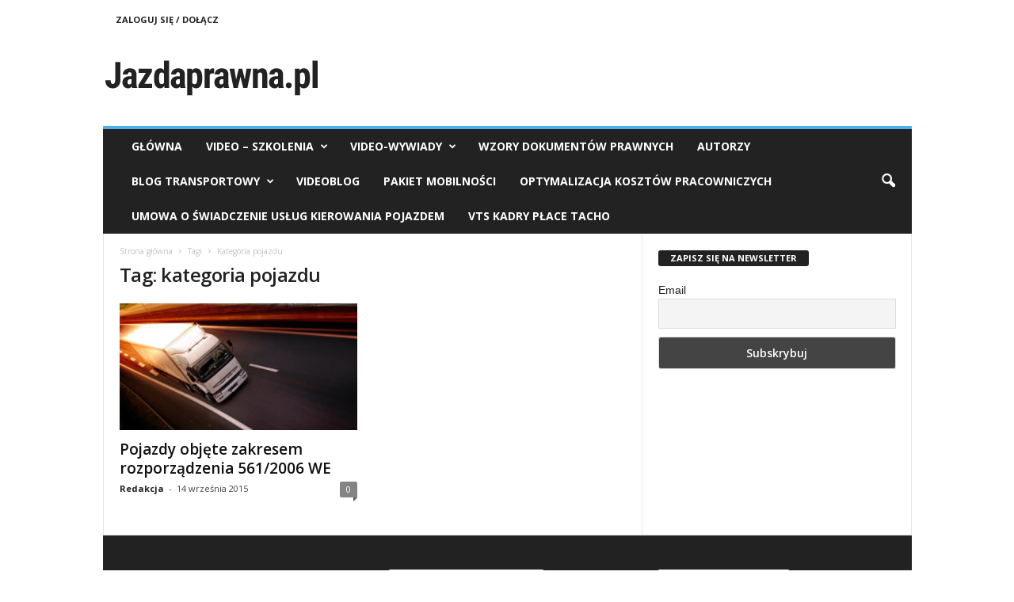

--- FILE ---
content_type: text/html; charset=UTF-8
request_url: https://jazdaprawna.pl/tag/kategoria-pojazdu/
body_size: 15365
content:
<!doctype html >
<!--[if IE 8]>    <html class="ie8" lang="pl-PL" prefix="og: http://ogp.me/ns#"> <![endif]-->
<!--[if IE 9]>    <html class="ie9" lang="pl-PL" prefix="og: http://ogp.me/ns#"> <![endif]-->
<!--[if gt IE 8]><!--> <html lang="pl-PL" prefix="og: http://ogp.me/ns#"> <!--<![endif]-->
<head>
    
    <meta charset="UTF-8" />
    <meta name="viewport" content="width=device-width, initial-scale=1.0">
    <link rel="pingback" href="https://jazdaprawna.pl/xmlrpc.php" />
    <meta name='robots' content='max-image-preview:large' />

<!-- This site is optimized with the Yoast SEO Premium plugin v9.1 - https://yoast.com/wordpress/plugins/seo/ -->
<title>kategoria pojazdu Archives - Jazdaprawna.pl</title>
<link rel="canonical" href="https://jazdaprawna.pl/tag/kategoria-pojazdu/" />
<meta property="og:locale" content="pl_PL" />
<meta property="og:type" content="object" />
<meta property="og:title" content="kategoria pojazdu Archives - Jazdaprawna.pl" />
<meta property="og:url" content="https://jazdaprawna.pl/tag/kategoria-pojazdu/" />
<meta property="og:site_name" content="Jazdaprawna.pl" />
<meta name="twitter:card" content="summary_large_image" />
<meta name="twitter:title" content="kategoria pojazdu Archives - Jazdaprawna.pl" />
<script type='application/ld+json'>{"@context":"https:\/\/schema.org","@type":"Organization","url":"https:\/\/jazdaprawna.pl\/","sameAs":["https:\/\/www.facebook.com\/jazdaprawna\/"],"@id":"https:\/\/jazdaprawna.pl\/#organization","name":"Jazdaprawna.pl","logo":"https:\/\/jazdaprawna.pl\/wp-content\/uploads\/2017\/03\/logo-jazdaprawna.png"}</script>
<script type='application/ld+json'>{"@context":"https:\/\/schema.org","@type":"BreadcrumbList","itemListElement":[{"@type":"ListItem","position":1,"item":{"@id":"https:\/\/jazdaprawna.pl\/","name":"Home"}},{"@type":"ListItem","position":2,"item":{"@id":"https:\/\/jazdaprawna.pl\/tag\/kategoria-pojazdu\/","name":"kategoria pojazdu"}}]}</script>
<!-- / Yoast SEO Premium plugin. -->

<link rel='dns-prefetch' href='//use.fontawesome.com' />
<link rel='dns-prefetch' href='//fonts.googleapis.com' />
<link rel="alternate" type="application/rss+xml" title="Jazdaprawna.pl &raquo; Kanał z wpisami" href="https://jazdaprawna.pl/feed/" />
<link rel="alternate" type="application/rss+xml" title="Jazdaprawna.pl &raquo; Kanał z komentarzami" href="https://jazdaprawna.pl/comments/feed/" />
<link rel="alternate" type="application/rss+xml" title="Jazdaprawna.pl &raquo; Kanał z wpisami otagowanymi jako kategoria pojazdu" href="https://jazdaprawna.pl/tag/kategoria-pojazdu/feed/" />
<script type="text/javascript">
window._wpemojiSettings = {"baseUrl":"https:\/\/s.w.org\/images\/core\/emoji\/14.0.0\/72x72\/","ext":".png","svgUrl":"https:\/\/s.w.org\/images\/core\/emoji\/14.0.0\/svg\/","svgExt":".svg","source":{"concatemoji":"https:\/\/jazdaprawna.pl\/wp-includes\/js\/wp-emoji-release.min.js?ver=6.3.7"}};
/*! This file is auto-generated */
!function(i,n){var o,s,e;function c(e){try{var t={supportTests:e,timestamp:(new Date).valueOf()};sessionStorage.setItem(o,JSON.stringify(t))}catch(e){}}function p(e,t,n){e.clearRect(0,0,e.canvas.width,e.canvas.height),e.fillText(t,0,0);var t=new Uint32Array(e.getImageData(0,0,e.canvas.width,e.canvas.height).data),r=(e.clearRect(0,0,e.canvas.width,e.canvas.height),e.fillText(n,0,0),new Uint32Array(e.getImageData(0,0,e.canvas.width,e.canvas.height).data));return t.every(function(e,t){return e===r[t]})}function u(e,t,n){switch(t){case"flag":return n(e,"\ud83c\udff3\ufe0f\u200d\u26a7\ufe0f","\ud83c\udff3\ufe0f\u200b\u26a7\ufe0f")?!1:!n(e,"\ud83c\uddfa\ud83c\uddf3","\ud83c\uddfa\u200b\ud83c\uddf3")&&!n(e,"\ud83c\udff4\udb40\udc67\udb40\udc62\udb40\udc65\udb40\udc6e\udb40\udc67\udb40\udc7f","\ud83c\udff4\u200b\udb40\udc67\u200b\udb40\udc62\u200b\udb40\udc65\u200b\udb40\udc6e\u200b\udb40\udc67\u200b\udb40\udc7f");case"emoji":return!n(e,"\ud83e\udef1\ud83c\udffb\u200d\ud83e\udef2\ud83c\udfff","\ud83e\udef1\ud83c\udffb\u200b\ud83e\udef2\ud83c\udfff")}return!1}function f(e,t,n){var r="undefined"!=typeof WorkerGlobalScope&&self instanceof WorkerGlobalScope?new OffscreenCanvas(300,150):i.createElement("canvas"),a=r.getContext("2d",{willReadFrequently:!0}),o=(a.textBaseline="top",a.font="600 32px Arial",{});return e.forEach(function(e){o[e]=t(a,e,n)}),o}function t(e){var t=i.createElement("script");t.src=e,t.defer=!0,i.head.appendChild(t)}"undefined"!=typeof Promise&&(o="wpEmojiSettingsSupports",s=["flag","emoji"],n.supports={everything:!0,everythingExceptFlag:!0},e=new Promise(function(e){i.addEventListener("DOMContentLoaded",e,{once:!0})}),new Promise(function(t){var n=function(){try{var e=JSON.parse(sessionStorage.getItem(o));if("object"==typeof e&&"number"==typeof e.timestamp&&(new Date).valueOf()<e.timestamp+604800&&"object"==typeof e.supportTests)return e.supportTests}catch(e){}return null}();if(!n){if("undefined"!=typeof Worker&&"undefined"!=typeof OffscreenCanvas&&"undefined"!=typeof URL&&URL.createObjectURL&&"undefined"!=typeof Blob)try{var e="postMessage("+f.toString()+"("+[JSON.stringify(s),u.toString(),p.toString()].join(",")+"));",r=new Blob([e],{type:"text/javascript"}),a=new Worker(URL.createObjectURL(r),{name:"wpTestEmojiSupports"});return void(a.onmessage=function(e){c(n=e.data),a.terminate(),t(n)})}catch(e){}c(n=f(s,u,p))}t(n)}).then(function(e){for(var t in e)n.supports[t]=e[t],n.supports.everything=n.supports.everything&&n.supports[t],"flag"!==t&&(n.supports.everythingExceptFlag=n.supports.everythingExceptFlag&&n.supports[t]);n.supports.everythingExceptFlag=n.supports.everythingExceptFlag&&!n.supports.flag,n.DOMReady=!1,n.readyCallback=function(){n.DOMReady=!0}}).then(function(){return e}).then(function(){var e;n.supports.everything||(n.readyCallback(),(e=n.source||{}).concatemoji?t(e.concatemoji):e.wpemoji&&e.twemoji&&(t(e.twemoji),t(e.wpemoji)))}))}((window,document),window._wpemojiSettings);
</script>
<style type="text/css">
img.wp-smiley,
img.emoji {
	display: inline !important;
	border: none !important;
	box-shadow: none !important;
	height: 1em !important;
	width: 1em !important;
	margin: 0 0.07em !important;
	vertical-align: -0.1em !important;
	background: none !important;
	padding: 0 !important;
}
</style>
	<link rel='stylesheet' id='wp-block-library-css' href='https://jazdaprawna.pl/wp-includes/css/dist/block-library/style.min.css?ver=6.3.7' type='text/css' media='all' />
<style id='classic-theme-styles-inline-css' type='text/css'>
/*! This file is auto-generated */
.wp-block-button__link{color:#fff;background-color:#32373c;border-radius:9999px;box-shadow:none;text-decoration:none;padding:calc(.667em + 2px) calc(1.333em + 2px);font-size:1.125em}.wp-block-file__button{background:#32373c;color:#fff;text-decoration:none}
</style>
<style id='global-styles-inline-css' type='text/css'>
body{--wp--preset--color--black: #000000;--wp--preset--color--cyan-bluish-gray: #abb8c3;--wp--preset--color--white: #ffffff;--wp--preset--color--pale-pink: #f78da7;--wp--preset--color--vivid-red: #cf2e2e;--wp--preset--color--luminous-vivid-orange: #ff6900;--wp--preset--color--luminous-vivid-amber: #fcb900;--wp--preset--color--light-green-cyan: #7bdcb5;--wp--preset--color--vivid-green-cyan: #00d084;--wp--preset--color--pale-cyan-blue: #8ed1fc;--wp--preset--color--vivid-cyan-blue: #0693e3;--wp--preset--color--vivid-purple: #9b51e0;--wp--preset--gradient--vivid-cyan-blue-to-vivid-purple: linear-gradient(135deg,rgba(6,147,227,1) 0%,rgb(155,81,224) 100%);--wp--preset--gradient--light-green-cyan-to-vivid-green-cyan: linear-gradient(135deg,rgb(122,220,180) 0%,rgb(0,208,130) 100%);--wp--preset--gradient--luminous-vivid-amber-to-luminous-vivid-orange: linear-gradient(135deg,rgba(252,185,0,1) 0%,rgba(255,105,0,1) 100%);--wp--preset--gradient--luminous-vivid-orange-to-vivid-red: linear-gradient(135deg,rgba(255,105,0,1) 0%,rgb(207,46,46) 100%);--wp--preset--gradient--very-light-gray-to-cyan-bluish-gray: linear-gradient(135deg,rgb(238,238,238) 0%,rgb(169,184,195) 100%);--wp--preset--gradient--cool-to-warm-spectrum: linear-gradient(135deg,rgb(74,234,220) 0%,rgb(151,120,209) 20%,rgb(207,42,186) 40%,rgb(238,44,130) 60%,rgb(251,105,98) 80%,rgb(254,248,76) 100%);--wp--preset--gradient--blush-light-purple: linear-gradient(135deg,rgb(255,206,236) 0%,rgb(152,150,240) 100%);--wp--preset--gradient--blush-bordeaux: linear-gradient(135deg,rgb(254,205,165) 0%,rgb(254,45,45) 50%,rgb(107,0,62) 100%);--wp--preset--gradient--luminous-dusk: linear-gradient(135deg,rgb(255,203,112) 0%,rgb(199,81,192) 50%,rgb(65,88,208) 100%);--wp--preset--gradient--pale-ocean: linear-gradient(135deg,rgb(255,245,203) 0%,rgb(182,227,212) 50%,rgb(51,167,181) 100%);--wp--preset--gradient--electric-grass: linear-gradient(135deg,rgb(202,248,128) 0%,rgb(113,206,126) 100%);--wp--preset--gradient--midnight: linear-gradient(135deg,rgb(2,3,129) 0%,rgb(40,116,252) 100%);--wp--preset--font-size--small: 10px;--wp--preset--font-size--medium: 20px;--wp--preset--font-size--large: 30px;--wp--preset--font-size--x-large: 42px;--wp--preset--font-size--regular: 14px;--wp--preset--font-size--larger: 48px;--wp--preset--spacing--20: 0.44rem;--wp--preset--spacing--30: 0.67rem;--wp--preset--spacing--40: 1rem;--wp--preset--spacing--50: 1.5rem;--wp--preset--spacing--60: 2.25rem;--wp--preset--spacing--70: 3.38rem;--wp--preset--spacing--80: 5.06rem;--wp--preset--shadow--natural: 6px 6px 9px rgba(0, 0, 0, 0.2);--wp--preset--shadow--deep: 12px 12px 50px rgba(0, 0, 0, 0.4);--wp--preset--shadow--sharp: 6px 6px 0px rgba(0, 0, 0, 0.2);--wp--preset--shadow--outlined: 6px 6px 0px -3px rgba(255, 255, 255, 1), 6px 6px rgba(0, 0, 0, 1);--wp--preset--shadow--crisp: 6px 6px 0px rgba(0, 0, 0, 1);}:where(.is-layout-flex){gap: 0.5em;}:where(.is-layout-grid){gap: 0.5em;}body .is-layout-flow > .alignleft{float: left;margin-inline-start: 0;margin-inline-end: 2em;}body .is-layout-flow > .alignright{float: right;margin-inline-start: 2em;margin-inline-end: 0;}body .is-layout-flow > .aligncenter{margin-left: auto !important;margin-right: auto !important;}body .is-layout-constrained > .alignleft{float: left;margin-inline-start: 0;margin-inline-end: 2em;}body .is-layout-constrained > .alignright{float: right;margin-inline-start: 2em;margin-inline-end: 0;}body .is-layout-constrained > .aligncenter{margin-left: auto !important;margin-right: auto !important;}body .is-layout-constrained > :where(:not(.alignleft):not(.alignright):not(.alignfull)){max-width: var(--wp--style--global--content-size);margin-left: auto !important;margin-right: auto !important;}body .is-layout-constrained > .alignwide{max-width: var(--wp--style--global--wide-size);}body .is-layout-flex{display: flex;}body .is-layout-flex{flex-wrap: wrap;align-items: center;}body .is-layout-flex > *{margin: 0;}body .is-layout-grid{display: grid;}body .is-layout-grid > *{margin: 0;}:where(.wp-block-columns.is-layout-flex){gap: 2em;}:where(.wp-block-columns.is-layout-grid){gap: 2em;}:where(.wp-block-post-template.is-layout-flex){gap: 1.25em;}:where(.wp-block-post-template.is-layout-grid){gap: 1.25em;}.has-black-color{color: var(--wp--preset--color--black) !important;}.has-cyan-bluish-gray-color{color: var(--wp--preset--color--cyan-bluish-gray) !important;}.has-white-color{color: var(--wp--preset--color--white) !important;}.has-pale-pink-color{color: var(--wp--preset--color--pale-pink) !important;}.has-vivid-red-color{color: var(--wp--preset--color--vivid-red) !important;}.has-luminous-vivid-orange-color{color: var(--wp--preset--color--luminous-vivid-orange) !important;}.has-luminous-vivid-amber-color{color: var(--wp--preset--color--luminous-vivid-amber) !important;}.has-light-green-cyan-color{color: var(--wp--preset--color--light-green-cyan) !important;}.has-vivid-green-cyan-color{color: var(--wp--preset--color--vivid-green-cyan) !important;}.has-pale-cyan-blue-color{color: var(--wp--preset--color--pale-cyan-blue) !important;}.has-vivid-cyan-blue-color{color: var(--wp--preset--color--vivid-cyan-blue) !important;}.has-vivid-purple-color{color: var(--wp--preset--color--vivid-purple) !important;}.has-black-background-color{background-color: var(--wp--preset--color--black) !important;}.has-cyan-bluish-gray-background-color{background-color: var(--wp--preset--color--cyan-bluish-gray) !important;}.has-white-background-color{background-color: var(--wp--preset--color--white) !important;}.has-pale-pink-background-color{background-color: var(--wp--preset--color--pale-pink) !important;}.has-vivid-red-background-color{background-color: var(--wp--preset--color--vivid-red) !important;}.has-luminous-vivid-orange-background-color{background-color: var(--wp--preset--color--luminous-vivid-orange) !important;}.has-luminous-vivid-amber-background-color{background-color: var(--wp--preset--color--luminous-vivid-amber) !important;}.has-light-green-cyan-background-color{background-color: var(--wp--preset--color--light-green-cyan) !important;}.has-vivid-green-cyan-background-color{background-color: var(--wp--preset--color--vivid-green-cyan) !important;}.has-pale-cyan-blue-background-color{background-color: var(--wp--preset--color--pale-cyan-blue) !important;}.has-vivid-cyan-blue-background-color{background-color: var(--wp--preset--color--vivid-cyan-blue) !important;}.has-vivid-purple-background-color{background-color: var(--wp--preset--color--vivid-purple) !important;}.has-black-border-color{border-color: var(--wp--preset--color--black) !important;}.has-cyan-bluish-gray-border-color{border-color: var(--wp--preset--color--cyan-bluish-gray) !important;}.has-white-border-color{border-color: var(--wp--preset--color--white) !important;}.has-pale-pink-border-color{border-color: var(--wp--preset--color--pale-pink) !important;}.has-vivid-red-border-color{border-color: var(--wp--preset--color--vivid-red) !important;}.has-luminous-vivid-orange-border-color{border-color: var(--wp--preset--color--luminous-vivid-orange) !important;}.has-luminous-vivid-amber-border-color{border-color: var(--wp--preset--color--luminous-vivid-amber) !important;}.has-light-green-cyan-border-color{border-color: var(--wp--preset--color--light-green-cyan) !important;}.has-vivid-green-cyan-border-color{border-color: var(--wp--preset--color--vivid-green-cyan) !important;}.has-pale-cyan-blue-border-color{border-color: var(--wp--preset--color--pale-cyan-blue) !important;}.has-vivid-cyan-blue-border-color{border-color: var(--wp--preset--color--vivid-cyan-blue) !important;}.has-vivid-purple-border-color{border-color: var(--wp--preset--color--vivid-purple) !important;}.has-vivid-cyan-blue-to-vivid-purple-gradient-background{background: var(--wp--preset--gradient--vivid-cyan-blue-to-vivid-purple) !important;}.has-light-green-cyan-to-vivid-green-cyan-gradient-background{background: var(--wp--preset--gradient--light-green-cyan-to-vivid-green-cyan) !important;}.has-luminous-vivid-amber-to-luminous-vivid-orange-gradient-background{background: var(--wp--preset--gradient--luminous-vivid-amber-to-luminous-vivid-orange) !important;}.has-luminous-vivid-orange-to-vivid-red-gradient-background{background: var(--wp--preset--gradient--luminous-vivid-orange-to-vivid-red) !important;}.has-very-light-gray-to-cyan-bluish-gray-gradient-background{background: var(--wp--preset--gradient--very-light-gray-to-cyan-bluish-gray) !important;}.has-cool-to-warm-spectrum-gradient-background{background: var(--wp--preset--gradient--cool-to-warm-spectrum) !important;}.has-blush-light-purple-gradient-background{background: var(--wp--preset--gradient--blush-light-purple) !important;}.has-blush-bordeaux-gradient-background{background: var(--wp--preset--gradient--blush-bordeaux) !important;}.has-luminous-dusk-gradient-background{background: var(--wp--preset--gradient--luminous-dusk) !important;}.has-pale-ocean-gradient-background{background: var(--wp--preset--gradient--pale-ocean) !important;}.has-electric-grass-gradient-background{background: var(--wp--preset--gradient--electric-grass) !important;}.has-midnight-gradient-background{background: var(--wp--preset--gradient--midnight) !important;}.has-small-font-size{font-size: var(--wp--preset--font-size--small) !important;}.has-medium-font-size{font-size: var(--wp--preset--font-size--medium) !important;}.has-large-font-size{font-size: var(--wp--preset--font-size--large) !important;}.has-x-large-font-size{font-size: var(--wp--preset--font-size--x-large) !important;}
.wp-block-navigation a:where(:not(.wp-element-button)){color: inherit;}
:where(.wp-block-post-template.is-layout-flex){gap: 1.25em;}:where(.wp-block-post-template.is-layout-grid){gap: 1.25em;}
:where(.wp-block-columns.is-layout-flex){gap: 2em;}:where(.wp-block-columns.is-layout-grid){gap: 2em;}
.wp-block-pullquote{font-size: 1.5em;line-height: 1.6;}
</style>
<link rel='stylesheet' id='mr-frontend-style-css' href='https://jazdaprawna.pl/wp-content/plugins/multi-rating/assets/css/frontend.css?ver=6.3.7' type='text/css' media='all' />
<style id='mr-frontend-style-inline-css' type='text/css'>
		.mr-star-hover {
			color: #ffba00 !important;
		}
		.mr-star-full, .mr-star-half, .mr-star-empty {
			color: #ffd700;
		}
		.mr-error {
			color: #EC6464;
		}
		
</style>
<link rel='stylesheet' id='font-awesome-css' href='https://use.fontawesome.com/releases/v5.13.0/css/all.css?ver=6.3.7' type='text/css' media='all' />
<link rel='stylesheet' id='google-fonts-style-css' href='https://fonts.googleapis.com/css?family=Open+Sans%3A400%2C600%2C700%7CRoboto+Condensed%3A400%2C500%2C700&#038;display=swap&#038;ver=5.4.1' type='text/css' media='all' />
<link rel='stylesheet' id='newsletter-css' href='https://jazdaprawna.pl/wp-content/plugins/newsletter/style.css?ver=9.1.0' type='text/css' media='all' />
<link rel='stylesheet' id='td-theme-css' href='https://jazdaprawna.pl/wp-content/themes/Newsmag/style.css?ver=5.4.1' type='text/css' media='all' />
<style id='td-theme-inline-css' type='text/css'>
    
        @media (max-width: 767px) {
            .td-header-desktop-wrap {
                display: none;
            }
        }
        @media (min-width: 767px) {
            .td-header-mobile-wrap {
                display: none;
            }
        }
    
	
</style>
<link rel='stylesheet' id='td-legacy-framework-front-style-css' href='https://jazdaprawna.pl/wp-content/plugins/td-composer/legacy/Newsmag/assets/css/td_legacy_main.css?ver=971d5171b3e19fdd336fb9bcd8706cdex' type='text/css' media='all' />
<script type='text/javascript' src='https://jazdaprawna.pl/wp-includes/js/jquery/jquery.min.js?ver=3.7.0' id='jquery-core-js'></script>
<script type='text/javascript' src='https://jazdaprawna.pl/wp-includes/js/jquery/jquery-migrate.min.js?ver=3.4.1' id='jquery-migrate-js'></script>
<link rel="https://api.w.org/" href="https://jazdaprawna.pl/wp-json/" /><link rel="alternate" type="application/json" href="https://jazdaprawna.pl/wp-json/wp/v2/tags/7123" /><link rel="EditURI" type="application/rsd+xml" title="RSD" href="https://jazdaprawna.pl/xmlrpc.php?rsd" />
<meta name="generator" content="WordPress 6.3.7" />
<!-- Analytics by WP Statistics v14.10.2 - https://wp-statistics.com/ -->
<!--[if lt IE 9]><script src="https://cdnjs.cloudflare.com/ajax/libs/html5shiv/3.7.3/html5shiv.js"></script><![endif]-->
    
<!-- JS generated by theme -->

<script>
    
    

	    var tdBlocksArray = []; //here we store all the items for the current page

	    //td_block class - each ajax block uses a object of this class for requests
	    function tdBlock() {
		    this.id = '';
		    this.block_type = 1; //block type id (1-234 etc)
		    this.atts = '';
		    this.td_column_number = '';
		    this.td_current_page = 1; //
		    this.post_count = 0; //from wp
		    this.found_posts = 0; //from wp
		    this.max_num_pages = 0; //from wp
		    this.td_filter_value = ''; //current live filter value
		    this.is_ajax_running = false;
		    this.td_user_action = ''; // load more or infinite loader (used by the animation)
		    this.header_color = '';
		    this.ajax_pagination_infinite_stop = ''; //show load more at page x
	    }


        // td_js_generator - mini detector
        (function(){
            var htmlTag = document.getElementsByTagName("html")[0];

	        if ( navigator.userAgent.indexOf("MSIE 10.0") > -1 ) {
                htmlTag.className += ' ie10';
            }

            if ( !!navigator.userAgent.match(/Trident.*rv\:11\./) ) {
                htmlTag.className += ' ie11';
            }

	        if ( navigator.userAgent.indexOf("Edge") > -1 ) {
                htmlTag.className += ' ieEdge';
            }

            if ( /(iPad|iPhone|iPod)/g.test(navigator.userAgent) ) {
                htmlTag.className += ' td-md-is-ios';
            }

            var user_agent = navigator.userAgent.toLowerCase();
            if ( user_agent.indexOf("android") > -1 ) {
                htmlTag.className += ' td-md-is-android';
            }

            if ( -1 !== navigator.userAgent.indexOf('Mac OS X')  ) {
                htmlTag.className += ' td-md-is-os-x';
            }

            if ( /chrom(e|ium)/.test(navigator.userAgent.toLowerCase()) ) {
               htmlTag.className += ' td-md-is-chrome';
            }

            if ( -1 !== navigator.userAgent.indexOf('Firefox') ) {
                htmlTag.className += ' td-md-is-firefox';
            }

            if ( -1 !== navigator.userAgent.indexOf('Safari') && -1 === navigator.userAgent.indexOf('Chrome') ) {
                htmlTag.className += ' td-md-is-safari';
            }

            if( -1 !== navigator.userAgent.indexOf('IEMobile') ){
                htmlTag.className += ' td-md-is-iemobile';
            }

        })();




        var tdLocalCache = {};

        ( function () {
            "use strict";

            tdLocalCache = {
                data: {},
                remove: function (resource_id) {
                    delete tdLocalCache.data[resource_id];
                },
                exist: function (resource_id) {
                    return tdLocalCache.data.hasOwnProperty(resource_id) && tdLocalCache.data[resource_id] !== null;
                },
                get: function (resource_id) {
                    return tdLocalCache.data[resource_id];
                },
                set: function (resource_id, cachedData) {
                    tdLocalCache.remove(resource_id);
                    tdLocalCache.data[resource_id] = cachedData;
                }
            };
        })();

    
    
var td_viewport_interval_list=[{"limitBottom":767,"sidebarWidth":251},{"limitBottom":1023,"sidebarWidth":339}];
var td_animation_stack_effect="type0";
var tds_animation_stack=true;
var td_animation_stack_specific_selectors=".entry-thumb, img, .td-lazy-img";
var td_animation_stack_general_selectors=".td-animation-stack img, .td-animation-stack .entry-thumb, .post img, .td-animation-stack .td-lazy-img";
var tdc_is_installed="yes";
var td_ajax_url="https:\/\/jazdaprawna.pl\/wp-admin\/admin-ajax.php?td_theme_name=Newsmag&v=5.4.1";
var td_get_template_directory_uri="https:\/\/jazdaprawna.pl\/wp-content\/plugins\/td-composer\/legacy\/common";
var tds_snap_menu="";
var tds_logo_on_sticky="";
var tds_header_style="";
var td_please_wait="Prosz\u0119 czeka\u0107 ...";
var td_email_user_pass_incorrect="U\u017cytkownik lub has\u0142o niepoprawne!";
var td_email_user_incorrect="E-mail lub nazwa u\u017cytkownika jest niepoprawna!";
var td_email_incorrect="E-mail niepoprawny!";
var td_user_incorrect="Username incorrect!";
var td_email_user_empty="Email or username empty!";
var td_pass_empty="Pass empty!";
var td_pass_pattern_incorrect="Invalid Pass Pattern!";
var td_retype_pass_incorrect="Retyped Pass incorrect!";
var tds_more_articles_on_post_enable="";
var tds_more_articles_on_post_time_to_wait="";
var tds_more_articles_on_post_pages_distance_from_top=0;
var tds_theme_color_site_wide="#4db2ec";
var tds_smart_sidebar="";
var tdThemeName="Newsmag";
var tdThemeNameWl="Newsmag";
var td_magnific_popup_translation_tPrev="Poprzedni (Strza\u0142ka w lewo)";
var td_magnific_popup_translation_tNext="Nast\u0119pny (Strza\u0142ka w prawo)";
var td_magnific_popup_translation_tCounter="%curr% z %total%";
var td_magnific_popup_translation_ajax_tError="Zawarto\u015b\u0107 z %url% nie mo\u017ce by\u0107 za\u0142adowana.";
var td_magnific_popup_translation_image_tError="Obraz #%curr% nie mo\u017ce by\u0107 za\u0142adowany.";
var tdBlockNonce="731adb6d96";
var tdDateNamesI18n={"month_names":["stycze\u0144","luty","marzec","kwiecie\u0144","maj","czerwiec","lipiec","sierpie\u0144","wrzesie\u0144","pa\u017adziernik","listopad","grudzie\u0144"],"month_names_short":["sty","lut","mar","kwi","maj","cze","lip","sie","wrz","pa\u017a","lis","gru"],"day_names":["niedziela","poniedzia\u0142ek","wtorek","\u015broda","czwartek","pi\u0105tek","sobota"],"day_names_short":["niedz.","pon.","wt.","\u015br.","czw.","pt.","sob."]};
var td_ad_background_click_link="";
var td_ad_background_click_target="";
</script>


<!-- Header style compiled by theme -->

<style>
    
.td-module-exclusive .td-module-title a:before {
        content: 'EKSKLUZYWNY';
    }
</style>




<script type="application/ld+json">
    {
        "@context": "http://schema.org",
        "@type": "BreadcrumbList",
        "itemListElement": [
            {
                "@type": "ListItem",
                "position": 1,
                "item": {
                    "@type": "WebSite",
                    "@id": "https://jazdaprawna.pl/",
                    "name": "Strona główna"
                }
            },
            {
                "@type": "ListItem",
                "position": 2,
                    "item": {
                    "@type": "WebPage",
                    "@id": "https://jazdaprawna.pl/tag/kategoria-pojazdu/",
                    "name": "Kategoria pojazdu"
                }
            }    
        ]
    }
</script>
<link rel="icon" href="https://jazdaprawna.pl/wp-content/uploads/2024/08/cropped-Blue-and-Black-Modern-Express-Delivery-Truck-Logo-Design-32x32.png" sizes="32x32" />
<link rel="icon" href="https://jazdaprawna.pl/wp-content/uploads/2024/08/cropped-Blue-and-Black-Modern-Express-Delivery-Truck-Logo-Design-192x192.png" sizes="192x192" />
<link rel="apple-touch-icon" href="https://jazdaprawna.pl/wp-content/uploads/2024/08/cropped-Blue-and-Black-Modern-Express-Delivery-Truck-Logo-Design-180x180.png" />
<meta name="msapplication-TileImage" content="https://jazdaprawna.pl/wp-content/uploads/2024/08/cropped-Blue-and-Black-Modern-Express-Delivery-Truck-Logo-Design-270x270.png" />
	<style id="tdw-css-placeholder"></style></head>

<body class="archive tag tag-kategoria-pojazdu tag-7123 global-block-template-1 td-animation-stack-type0 td-full-layout" itemscope="itemscope" itemtype="https://schema.org/WebPage">

        <div class="td-scroll-up  td-hide-scroll-up-on-mob"  style="display:none;"><i class="td-icon-menu-up"></i></div>

    
    <div class="td-menu-background"></div>
<div id="td-mobile-nav">
    <div class="td-mobile-container">
        <!-- mobile menu top section -->
        <div class="td-menu-socials-wrap">
            <!-- socials -->
            <div class="td-menu-socials">
                            </div>
            <!-- close button -->
            <div class="td-mobile-close">
                <span><i class="td-icon-close-mobile"></i></span>
            </div>
        </div>

        <!-- login section -->
                    <div class="td-menu-login-section">
                
    <div class="td-guest-wrap">
        <div class="td-menu-login"><a id="login-link-mob">Zaloguj</a></div>
    </div>
            </div>
        
        <!-- menu section -->
        <div class="td-mobile-content">
            <div class="menu-menu-glowne-container"><ul id="menu-menu-glowne" class="td-mobile-main-menu"><li id="menu-item-27230" class="menu-item menu-item-type-post_type menu-item-object-page menu-item-home menu-item-first menu-item-27230"><a href="https://jazdaprawna.pl/">GŁÓWNA</a></li>
<li id="menu-item-34064" class="menu-item menu-item-type-custom menu-item-object-custom menu-item-34064"><a>Video &#8211; szkolenia</a></li>
<li id="menu-item-28838" class="menu-item menu-item-type-custom menu-item-object-custom menu-item-28838"><a>Video-wywiady</a></li>
<li id="menu-item-33758" class="menu-item menu-item-type-post_type menu-item-object-page menu-item-33758"><a href="https://jazdaprawna.pl/baza-dokumentow-prawnych/">Wzory dokumentów prawnych</a></li>
<li id="menu-item-31770" class="menu-item menu-item-type-post_type menu-item-object-page menu-item-31770"><a href="https://jazdaprawna.pl/nasi-eksperci/">Autorzy</a></li>
<li id="menu-item-35893" class="menu-item menu-item-type-custom menu-item-object-custom menu-item-35893"><a href="https://mariuszmiasko.pl/blog/">Blog transportowy</a></li>
<li id="menu-item-39360" class="menu-item menu-item-type-custom menu-item-object-custom menu-item-39360"><a href="https://www.youtube.com/channel/UCg8kFnamtgONJ6okTj_RVdA/videos">VIDEOBLOG</a></li>
<li id="menu-item-59904" class="menu-item menu-item-type-taxonomy menu-item-object-post_tag menu-item-59904"><a href="https://jazdaprawna.pl/tag/pakiet-mobilnosci/">pakiet mobilności</a></li>
<li id="menu-item-59907" class="menu-item menu-item-type-taxonomy menu-item-object-post_tag menu-item-59907"><a href="https://jazdaprawna.pl/tag/optymalizacja-kosztow-pracowniczych/">optymalizacja kosztów pracowniczych</a></li>
<li id="menu-item-59908" class="menu-item menu-item-type-taxonomy menu-item-object-post_tag menu-item-59908"><a href="https://jazdaprawna.pl/tag/umowa-o-swiadczenie-uslug-kierowania-pojazdem/">umowa o świadczenie usług kierowania pojazdem</a></li>
<li id="menu-item-59910" class="menu-item menu-item-type-taxonomy menu-item-object-post_tag menu-item-59910"><a href="https://jazdaprawna.pl/tag/vts/">VTS KADRY PŁACE TACHO</a></li>
</ul></div>        </div>
    </div>

    <!-- register/login section -->
            <div id="login-form-mobile" class="td-register-section">
            
            <div id="td-login-mob" class="td-login-animation td-login-hide-mob">
            	<!-- close button -->
	            <div class="td-login-close">
	                <span class="td-back-button"><i class="td-icon-read-down"></i></span>
	                <div class="td-login-title">Zaloguj</div>
	                <!-- close button -->
		            <div class="td-mobile-close">
		                <span><i class="td-icon-close-mobile"></i></span>
		            </div>
	            </div>
	            <form class="td-login-form-wrap" action="#" method="post">
	                <div class="td-login-panel-title"><span>Witamy!</span>Zaloguj się na swoje konto</div>
	                <div class="td_display_err"></div>
	                <div class="td-login-inputs"><input class="td-login-input" autocomplete="username" type="text" name="login_email" id="login_email-mob" value="" required><label for="login_email-mob">Twoja nazwa użytkownika</label></div>
	                <div class="td-login-inputs"><input class="td-login-input" autocomplete="current-password" type="password" name="login_pass" id="login_pass-mob" value="" required><label for="login_pass-mob">Twoje hasło</label></div>
	                <input type="button" name="login_button" id="login_button-mob" class="td-login-button" value="ZALOGUJ SIĘ">
	                
					
	                <div class="td-login-info-text"><a href="#" id="forgot-pass-link-mob">Nie pamiętasz hasła?</a></div>
	                
	                
                </form>
            </div>

            

            <div id="td-forgot-pass-mob" class="td-login-animation td-login-hide-mob">
                <!-- close button -->
	            <div class="td-forgot-pass-close">
	                <a href="#" aria-label="Back" class="td-back-button"><i class="td-icon-read-down"></i></a>
	                <div class="td-login-title">Odzyskiwanie hasła</div>
	            </div>
	            <div class="td-login-form-wrap">
	                <div class="td-login-panel-title">Odzyskaj swoje hasło</div>
	                <div class="td_display_err"></div>
	                <div class="td-login-inputs"><input class="td-login-input" type="text" name="forgot_email" id="forgot_email-mob" value="" required><label for="forgot_email-mob">Twój e-mail</label></div>
	                <input type="button" name="forgot_button" id="forgot_button-mob" class="td-login-button" value="Wyślij Moją Przepustkę">
                </div>
            </div>
        </div>
    </div>    <div class="td-search-background"></div>
<div class="td-search-wrap-mob">
	<div class="td-drop-down-search">
		<form method="get" class="td-search-form" action="https://jazdaprawna.pl/">
			<!-- close button -->
			<div class="td-search-close">
				<span><i class="td-icon-close-mobile"></i></span>
			</div>
			<div role="search" class="td-search-input">
				<span>Wyszukiwanie</span>
				<input id="td-header-search-mob" type="text" value="" name="s" autocomplete="off" />
			</div>
		</form>
		<div id="td-aj-search-mob"></div>
	</div>
</div>

    <div id="td-outer-wrap">
    
        <div class="td-outer-container">
        
            <!--
Header style 1
-->

<div class="td-header-container td-header-wrap td-header-style-1">
    <div class="td-header-row td-header-top-menu">
        
    <div class="td-top-bar-container top-bar-style-1">
        <div class="td-header-sp-top-menu">

    <ul class="top-header-menu td_ul_login"><li class="menu-item"><a class="td-login-modal-js menu-item" href="#login-form" data-effect="mpf-td-login-effect">Zaloguj się / Dołącz</a></li></ul></div>            <div class="td-header-sp-top-widget">
            </div>
        </div>

<!-- LOGIN MODAL -->

                <div  id="login-form" class="white-popup-block mfp-hide mfp-with-anim td-login-modal-wrap">
                    <div class="td-login-wrap">
                        <a href="#" aria-label="Back" class="td-back-button"><i class="td-icon-modal-back"></i></a>
                        <div id="td-login-div" class="td-login-form-div td-display-block">
                            <div class="td-login-panel-title">Zaloguj</div>
                            <div class="td-login-panel-descr">Witamy! Zaloguj się na swoje konto</div>
                            <div class="td_display_err"></div>
                            <form id="loginForm" action="#" method="post">
                                <div class="td-login-inputs"><input class="td-login-input" autocomplete="username" type="text" name="login_email" id="login_email" value="" required><label for="login_email">Twoja nazwa użytkownika</label></div>
                                <div class="td-login-inputs"><input class="td-login-input" autocomplete="current-password" type="password" name="login_pass" id="login_pass" value="" required><label for="login_pass">Twoje hasło</label></div>
                                <input type="button" name="login_button" id="login_button" class="wpb_button btn td-login-button" value="Zaloguj Się">
                                
                            </form>
                            
                            

                            <div class="td-login-info-text"><a href="#" id="forgot-pass-link">Forgot your password? Get help</a></div>
                            
                            
                        </div>

                        

                         <div id="td-forgot-pass-div" class="td-login-form-div td-display-none">
                            <div class="td-login-panel-title">Odzyskiwanie hasła</div>
                            <div class="td-login-panel-descr">Odzyskaj swoje hasło</div>
                            <div class="td_display_err"></div>
                            <form id="forgotpassForm" action="#" method="post">
                                <div class="td-login-inputs"><input class="td-login-input" type="text" name="forgot_email" id="forgot_email" value="" required><label for="forgot_email">Twój e-mail</label></div>
                                <input type="button" name="forgot_button" id="forgot_button" class="wpb_button btn td-login-button" value="Wyślij moje hasło">
                            </form>
                            <div class="td-login-info-text">Hasło zostanie wysłane e-mailem.</div>
                        </div>
                    </div>
                </div>
                    </div>

    <div class="td-header-row td-header-header">
        <div class="td-header-sp-logo">
                        <a class="td-main-logo" href="https://jazdaprawna.pl/">
                <img src="https://jazdaprawna.pl/wp-content/uploads/2017/03/logo-jazdaprawna.png" alt="Transportowy portal prawny"  width="272" height="90"/>
                <span class="td-visual-hidden">Jazdaprawna.pl</span>
            </a>
                </div>
        <div class="td-header-sp-rec">
            
<div class="td-header-ad-wrap ">
    

</div>        </div>
    </div>

    <div class="td-header-menu-wrap">
        <div class="td-header-row td-header-border td-header-main-menu">
            <div id="td-header-menu" role="navigation">
    <div id="td-top-mobile-toggle"><span><i class="td-icon-font td-icon-mobile"></i></span></div>
    <div class="td-main-menu-logo td-logo-in-header">
        		<a class="td-mobile-logo td-sticky-disable" href="https://jazdaprawna.pl/">
			<img src="https://jazdaprawna.pl/wp-content/uploads/2017/03/logo-jazdaprawna.png" alt="Transportowy portal prawny"  width="272" height="90"/>
		</a>
				<a class="td-header-logo td-sticky-disable" href="https://jazdaprawna.pl/">
			<img src="https://jazdaprawna.pl/wp-content/uploads/2017/03/logo-jazdaprawna.png" alt="Transportowy portal prawny"/>
		</a>
		    </div>
    <div class="menu-menu-glowne-container"><ul id="menu-menu-glowne-1" class="sf-menu"><li class="menu-item menu-item-type-post_type menu-item-object-page menu-item-home menu-item-first td-menu-item td-normal-menu menu-item-27230"><a href="https://jazdaprawna.pl/">GŁÓWNA</a></li>
<li class="menu-item menu-item-type-custom menu-item-object-custom td-menu-item td-mega-menu menu-item-34064"><a>Video &#8211; szkolenia</a>
<ul class="sub-menu">
	<li id="menu-item-0" class="menu-item-0"><div class="td-container-border"><div class="td-mega-grid"><script>var block_tdi_2 = new tdBlock();
block_tdi_2.id = "tdi_2";
block_tdi_2.atts = '{"limit":"5","td_column_number":3,"ajax_pagination":"next_prev","category_id":"5899","show_child_cat":5,"td_ajax_filter_type":"td_category_ids_filter","td_ajax_preloading":"","block_type":"td_block_mega_menu","block_template_id":"","header_color":"","ajax_pagination_infinite_stop":"","offset":"","td_filter_default_txt":"","td_ajax_filter_ids":"","el_class":"","color_preset":"","ajax_pagination_next_prev_swipe":"","border_top":"","css":"","tdc_css":"","class":"tdi_2","tdc_css_class":"tdi_2","tdc_css_class_style":"tdi_2_rand_style"}';
block_tdi_2.td_column_number = "3";
block_tdi_2.block_type = "td_block_mega_menu";
block_tdi_2.post_count = "5";
block_tdi_2.found_posts = "13";
block_tdi_2.header_color = "";
block_tdi_2.ajax_pagination_infinite_stop = "";
block_tdi_2.max_num_pages = "3";
tdBlocksArray.push(block_tdi_2);
</script><div class="td_block_wrap td_block_mega_menu tdi_2 td-no-subcats td_with_ajax_pagination td-pb-border-top td_block_template_1"  data-td-block-uid="tdi_2" ><div id=tdi_2 class="td_block_inner"><div class="td-mega-row"><div class="td-mega-span">
        <div class="td_module_mega_menu td-animation-stack td_mod_mega_menu td-cpt-post">
            <div class="td-module-image">
                <div class="td-module-thumb"><a href="https://jazdaprawna.pl/elektroniczna-urlopowka-zastapila-papierowe-zaswiadczenia/"  rel="bookmark" class="td-image-wrap " title="Elektroniczna &#8220;urlopówka&#8221; zastąpiła papierowe Zaświadczenia" ><img class="entry-thumb" src="" alt="" title="Elektroniczna &#8220;urlopówka&#8221; zastąpiła papierowe Zaświadczenia" data-type="image_tag" data-img-url="https://jazdaprawna.pl/wp-content/uploads/2018/09/kierowca-ciezarowki_27568053-180x135.jpg"  width="180" height="135" /></a></div>                                            </div>

            <div class="item-details">
                <div class="entry-title td-module-title"><a href="https://jazdaprawna.pl/elektroniczna-urlopowka-zastapila-papierowe-zaswiadczenia/"  rel="bookmark" title="Elektroniczna &#8220;urlopówka&#8221; zastąpiła papierowe Zaświadczenia">Elektroniczna &#8220;urlopówka&#8221; zastąpiła papierowe Zaświadczenia</a></div>            </div>
        </div>
        </div><div class="td-mega-span">
        <div class="td_module_mega_menu td-animation-stack td_mod_mega_menu td-cpt-post">
            <div class="td-module-image">
                <div class="td-module-thumb"><a href="https://jazdaprawna.pl/kierowca-moze-pokazac-e-urlopowke-podczas-kontroli/"  rel="bookmark" class="td-image-wrap td-module-video-modal" title="Kierowca może pokazać E-URLOPÓWKĘ podczas kontroli" data-video-source="youtube" data-video-autoplay="" data-video-url="https://www.youtube.com/watch?v=qElyTFFoIpM&#038;t"><img class="entry-thumb" src="" alt="" title="Kierowca może pokazać E-URLOPÓWKĘ podczas kontroli" data-type="image_tag" data-img-url="https://jazdaprawna.pl/wp-content/uploads/2018/07/maxresdefault-4-180x135.jpg"  width="180" height="135" /><span class="td-video-play-ico"><i class="td-icon-video-thumb-play"></i></span></a></div>                                            </div>

            <div class="item-details">
                <div class="entry-title td-module-title"><a href="https://jazdaprawna.pl/kierowca-moze-pokazac-e-urlopowke-podczas-kontroli/"  rel="bookmark" title="Kierowca może pokazać E-URLOPÓWKĘ podczas kontroli">Kierowca może pokazać E-URLOPÓWKĘ podczas kontroli</a></div>            </div>
        </div>
        </div><div class="td-mega-span">
        <div class="td_module_mega_menu td-animation-stack td_mod_mega_menu td-cpt-post">
            <div class="td-module-image">
                <div class="td-module-thumb"><a href="https://jazdaprawna.pl/teraz-mozna-prowadzic-ciezarowke-do-30-minut-dluzej-dziennie-legalnie/"  rel="bookmark" class="td-image-wrap td-module-video-modal" title="Teraz można prowadzić ciężarówkę do 30 minut dłużej dziennie &#8211; legalnie" data-video-source="youtube" data-video-autoplay="" data-video-url="https://www.youtube.com/watch?v=7Xiz4LZAfqY&#038;t="><img class="entry-thumb" src="" alt="" title="Teraz można prowadzić ciężarówkę do 30 minut dłużej dziennie &#8211; legalnie" data-type="image_tag" data-img-url="https://jazdaprawna.pl/wp-content/uploads/2018/07/maxresdefault-180x135.jpg"  width="180" height="135" /><span class="td-video-play-ico"><i class="td-icon-video-thumb-play"></i></span></a></div>                                            </div>

            <div class="item-details">
                <div class="entry-title td-module-title"><a href="https://jazdaprawna.pl/teraz-mozna-prowadzic-ciezarowke-do-30-minut-dluzej-dziennie-legalnie/"  rel="bookmark" title="Teraz można prowadzić ciężarówkę do 30 minut dłużej dziennie &#8211; legalnie">Teraz można prowadzić ciężarówkę do 30 minut dłużej dziennie &#8211; legalnie</a></div>            </div>
        </div>
        </div><div class="td-mega-span">
        <div class="td_module_mega_menu td-animation-stack td_mod_mega_menu td-cpt-post">
            <div class="td-module-image">
                <div class="td-module-thumb"><a href="https://jazdaprawna.pl/jak-sprawdzic-czy-fracht-dojedzie-na-czas-modul-wykonalnosci-frachtu-vts/"  rel="bookmark" class="td-image-wrap td-module-video-modal" title="Jak sprawdzić czy fracht dojedzie na czas? MODUŁ WYKONALNOŚCI FRACHTU VTS" data-video-source="youtube" data-video-autoplay="" data-video-url="https://www.youtube.com/watch?v=iW60KLTqaFY"><img class="entry-thumb" src="" alt="" title="Jak sprawdzić czy fracht dojedzie na czas? MODUŁ WYKONALNOŚCI FRACHTU VTS" data-type="image_tag" data-img-url="https://jazdaprawna.pl/wp-content/uploads/2018/06/maxresdefault-12-180x135.jpg"  width="180" height="135" /><span class="td-video-play-ico"><i class="td-icon-video-thumb-play"></i></span></a></div>                                            </div>

            <div class="item-details">
                <div class="entry-title td-module-title"><a href="https://jazdaprawna.pl/jak-sprawdzic-czy-fracht-dojedzie-na-czas-modul-wykonalnosci-frachtu-vts/"  rel="bookmark" title="Jak sprawdzić czy fracht dojedzie na czas? MODUŁ WYKONALNOŚCI FRACHTU VTS">Jak sprawdzić czy fracht dojedzie na czas? MODUŁ WYKONALNOŚCI FRACHTU VTS</a></div>            </div>
        </div>
        </div><div class="td-mega-span">
        <div class="td_module_mega_menu td-animation-stack td_mod_mega_menu td-cpt-post">
            <div class="td-module-image">
                <div class="td-module-thumb"><a href="https://jazdaprawna.pl/10-wynagrodzen-kierowcow-w-miesiacu-policzysz-za-darmo/"  rel="bookmark" class="td-image-wrap td-module-video-modal" title="10 WYNAGRODZEŃ kierowców w miesiącu POLICZYSZ ZA DARMO (!)" data-video-source="youtube" data-video-autoplay="" data-video-url="https://youtu.be/RsCdBgfpVr0"><img class="entry-thumb" src="" alt="" title="10 WYNAGRODZEŃ kierowców w miesiącu POLICZYSZ ZA DARMO (!)" data-type="image_tag" data-img-url="https://jazdaprawna.pl/wp-content/uploads/2018/06/maxresdefault-16-180x135.jpg"  width="180" height="135" /><span class="td-video-play-ico"><i class="td-icon-video-thumb-play"></i></span></a></div>                                            </div>

            <div class="item-details">
                <div class="entry-title td-module-title"><a href="https://jazdaprawna.pl/10-wynagrodzen-kierowcow-w-miesiacu-policzysz-za-darmo/"  rel="bookmark" title="10 WYNAGRODZEŃ kierowców w miesiącu POLICZYSZ ZA DARMO (!)">10 WYNAGRODZEŃ kierowców w miesiącu POLICZYSZ ZA DARMO (!)</a></div>            </div>
        </div>
        </div></div></div><div class="td-next-prev-wrap"><a href="#" class="td-ajax-prev-page ajax-page-disabled" aria-label="prev-page" id="prev-page-tdi_2" data-td_block_id="tdi_2"><i class="td-next-prev-icon td-icon-font td-icon-menu-left"></i></a><a href="#"  class="td-ajax-next-page" aria-label="next-page" id="next-page-tdi_2" data-td_block_id="tdi_2"><i class="td-next-prev-icon td-icon-font td-icon-menu-right"></i></a></div><div class="clearfix"></div></div> <!-- ./block1 --></div></div></li>
</ul>
</li>
<li class="menu-item menu-item-type-custom menu-item-object-custom td-menu-item td-mega-menu menu-item-28838"><a>Video-wywiady</a>
<ul class="sub-menu">
	<li class="menu-item-0"><div class="td-container-border"><div class="td-mega-grid"><script>var block_tdi_3 = new tdBlock();
block_tdi_3.id = "tdi_3";
block_tdi_3.atts = '{"limit":"5","td_column_number":3,"ajax_pagination":"next_prev","category_id":"769","show_child_cat":5,"td_ajax_filter_type":"td_category_ids_filter","td_ajax_preloading":"","block_type":"td_block_mega_menu","block_template_id":"","header_color":"","ajax_pagination_infinite_stop":"","offset":"","td_filter_default_txt":"","td_ajax_filter_ids":"","el_class":"","color_preset":"","ajax_pagination_next_prev_swipe":"","border_top":"","css":"","tdc_css":"","class":"tdi_3","tdc_css_class":"tdi_3","tdc_css_class_style":"tdi_3_rand_style"}';
block_tdi_3.td_column_number = "3";
block_tdi_3.block_type = "td_block_mega_menu";
block_tdi_3.post_count = "5";
block_tdi_3.found_posts = "6";
block_tdi_3.header_color = "";
block_tdi_3.ajax_pagination_infinite_stop = "";
block_tdi_3.max_num_pages = "2";
tdBlocksArray.push(block_tdi_3);
</script><div class="td_block_wrap td_block_mega_menu tdi_3 td-no-subcats td_with_ajax_pagination td-pb-border-top td_block_template_1"  data-td-block-uid="tdi_3" ><div id=tdi_3 class="td_block_inner"><div class="td-mega-row"><div class="td-mega-span">
        <div class="td_module_mega_menu td-animation-stack td_mod_mega_menu td-cpt-post">
            <div class="td-module-image">
                <div class="td-module-thumb"><a href="https://jazdaprawna.pl/elektroniczna-urlopowka-zastapila-papierowe-zaswiadczenia/"  rel="bookmark" class="td-image-wrap " title="Elektroniczna &#8220;urlopówka&#8221; zastąpiła papierowe Zaświadczenia" ><img class="entry-thumb" src="" alt="" title="Elektroniczna &#8220;urlopówka&#8221; zastąpiła papierowe Zaświadczenia" data-type="image_tag" data-img-url="https://jazdaprawna.pl/wp-content/uploads/2018/09/kierowca-ciezarowki_27568053-180x135.jpg"  width="180" height="135" /></a></div>                                            </div>

            <div class="item-details">
                <div class="entry-title td-module-title"><a href="https://jazdaprawna.pl/elektroniczna-urlopowka-zastapila-papierowe-zaswiadczenia/"  rel="bookmark" title="Elektroniczna &#8220;urlopówka&#8221; zastąpiła papierowe Zaświadczenia">Elektroniczna &#8220;urlopówka&#8221; zastąpiła papierowe Zaświadczenia</a></div>            </div>
        </div>
        </div><div class="td-mega-span">
        <div class="td_module_mega_menu td-animation-stack td_mod_mega_menu td-cpt-post">
            <div class="td-module-image">
                <div class="td-module-thumb"><a href="https://jazdaprawna.pl/i-tu-praca-czeka-na-ciebie/"  rel="bookmark" class="td-image-wrap td-module-video-modal" title="I tu praca czeka na Ciebie" data-video-source="youtube" data-video-autoplay="" data-video-url="https://www.youtube.com/watch?v=bUErgTDRixA&#038;spfreload=10"><img class="entry-thumb" src="" alt="" title="I tu praca czeka na Ciebie" data-type="image_tag" data-img-url="https://jazdaprawna.pl/wp-content/uploads/2017/03/12121212-180x135.png"  width="180" height="135" /><span class="td-video-play-ico"><i class="td-icon-video-thumb-play"></i></span></a></div>                                            </div>

            <div class="item-details">
                <div class="entry-title td-module-title"><a href="https://jazdaprawna.pl/i-tu-praca-czeka-na-ciebie/"  rel="bookmark" title="I tu praca czeka na Ciebie">I tu praca czeka na Ciebie</a></div>            </div>
        </div>
        </div><div class="td-mega-span">
        <div class="td_module_mega_menu td-animation-stack td_mod_mega_menu td-cpt-post">
            <div class="td-module-image">
                <div class="td-module-thumb"><a href="https://jazdaprawna.pl/prace-w-parlamencie-europejskim/"  rel="bookmark" class="td-image-wrap td-module-video-modal" title="Zmiana najpoważniejszych naruszeń w transporcie" data-video-source="youtube" data-video-autoplay="" data-video-url="https://youtu.be/QBM-xsR0Ifk"><img class="entry-thumb" src="" alt="" title="Zmiana najpoważniejszych naruszeń w transporcie" data-type="image_tag" data-img-url="https://jazdaprawna.pl/wp-content/uploads/2017/03/hqdefault-2-180x135.jpg"  width="180" height="135" /><span class="td-video-play-ico"><i class="td-icon-video-thumb-play"></i></span></a></div>                                            </div>

            <div class="item-details">
                <div class="entry-title td-module-title"><a href="https://jazdaprawna.pl/prace-w-parlamencie-europejskim/"  rel="bookmark" title="Zmiana najpoważniejszych naruszeń w transporcie">Zmiana najpoważniejszych naruszeń w transporcie</a></div>            </div>
        </div>
        </div><div class="td-mega-span">
        <div class="td_module_mega_menu td-animation-stack td_mod_mega_menu td-cpt-post">
            <div class="td-module-image">
                <div class="td-module-thumb"><a href="https://jazdaprawna.pl/prace-w-sejmie-rp-i-parlamencie-europejskim/"  rel="bookmark" class="td-image-wrap td-module-video-modal" title="Dyskusja na temat najpoważniejszych naruszeń w transporcie" data-video-source="youtube" data-video-autoplay="" data-video-url="https://www.youtube.com/watch?v=k1FjlbTaITE"><img class="entry-thumb" src="" alt="" title="Dyskusja na temat najpoważniejszych naruszeń w transporcie" data-type="image_tag" data-img-url="https://jazdaprawna.pl/wp-content/uploads/2017/03/hqdefault-180x135.jpg"  width="180" height="135" /><span class="td-video-play-ico"><i class="td-icon-video-thumb-play"></i></span></a></div>                                            </div>

            <div class="item-details">
                <div class="entry-title td-module-title"><a href="https://jazdaprawna.pl/prace-w-sejmie-rp-i-parlamencie-europejskim/"  rel="bookmark" title="Dyskusja na temat najpoważniejszych naruszeń w transporcie">Dyskusja na temat najpoważniejszych naruszeń w transporcie</a></div>            </div>
        </div>
        </div><div class="td-mega-span">
        <div class="td_module_mega_menu td-animation-stack td_mod_mega_menu td-cpt-post">
            <div class="td-module-image">
                <div class="td-module-thumb"><a href="https://jazdaprawna.pl/wiceprezes-delta-trans-sp-z-o-o-o-ryczaltach-noclegowych/"  rel="bookmark" class="td-image-wrap td-module-video-modal" title="Wiceprezes Delta Trans Sp. z o.o. o ryczałtach noclegowych-zobacz wideo" data-video-source="youtube" data-video-autoplay="" data-video-url="https://www.youtube.com/watch?v=cA4YjtowyGk"><img class="entry-thumb" src="" alt="" title="Wiceprezes Delta Trans Sp. z o.o. o ryczałtach noclegowych-zobacz wideo" data-type="image_tag" data-img-url="https://jazdaprawna.pl/wp-content/uploads/2015/09/maxresdefault-1-180x135.jpg"  width="180" height="135" /><span class="td-video-play-ico"><i class="td-icon-video-thumb-play"></i></span></a></div>                                            </div>

            <div class="item-details">
                <div class="entry-title td-module-title"><a href="https://jazdaprawna.pl/wiceprezes-delta-trans-sp-z-o-o-o-ryczaltach-noclegowych/"  rel="bookmark" title="Wiceprezes Delta Trans Sp. z o.o. o ryczałtach noclegowych-zobacz wideo">Wiceprezes Delta Trans Sp. z o.o. o ryczałtach noclegowych-zobacz wideo</a></div>            </div>
        </div>
        </div></div></div><div class="td-next-prev-wrap"><a href="#" class="td-ajax-prev-page ajax-page-disabled" aria-label="prev-page" id="prev-page-tdi_3" data-td_block_id="tdi_3"><i class="td-next-prev-icon td-icon-font td-icon-menu-left"></i></a><a href="#"  class="td-ajax-next-page" aria-label="next-page" id="next-page-tdi_3" data-td_block_id="tdi_3"><i class="td-next-prev-icon td-icon-font td-icon-menu-right"></i></a></div><div class="clearfix"></div></div> <!-- ./block1 --></div></div></li>
</ul>
</li>
<li class="menu-item menu-item-type-post_type menu-item-object-page td-menu-item td-normal-menu menu-item-33758"><a href="https://jazdaprawna.pl/baza-dokumentow-prawnych/">Wzory dokumentów prawnych</a></li>
<li class="menu-item menu-item-type-post_type menu-item-object-page td-menu-item td-normal-menu menu-item-31770"><a href="https://jazdaprawna.pl/nasi-eksperci/">Autorzy</a></li>
<li class="menu-item menu-item-type-custom menu-item-object-custom td-menu-item td-mega-menu menu-item-35893"><a href="https://mariuszmiasko.pl/blog/">Blog transportowy</a>
<ul class="sub-menu">
	<li class="menu-item-0"><div class="td-container-border"><div class="td-mega-grid"><script>var block_tdi_4 = new tdBlock();
block_tdi_4.id = "tdi_4";
block_tdi_4.atts = '{"limit":"5","td_column_number":3,"ajax_pagination":"next_prev","category_id":"7385","show_child_cat":5,"td_ajax_filter_type":"td_category_ids_filter","td_ajax_preloading":"","block_type":"td_block_mega_menu","block_template_id":"","header_color":"","ajax_pagination_infinite_stop":"","offset":"","td_filter_default_txt":"","td_ajax_filter_ids":"","el_class":"","color_preset":"","ajax_pagination_next_prev_swipe":"","border_top":"","css":"","tdc_css":"","class":"tdi_4","tdc_css_class":"tdi_4","tdc_css_class_style":"tdi_4_rand_style"}';
block_tdi_4.td_column_number = "3";
block_tdi_4.block_type = "td_block_mega_menu";
block_tdi_4.post_count = "1";
block_tdi_4.found_posts = "1";
block_tdi_4.header_color = "";
block_tdi_4.ajax_pagination_infinite_stop = "";
block_tdi_4.max_num_pages = "1";
tdBlocksArray.push(block_tdi_4);
</script><div class="td_block_wrap td_block_mega_menu tdi_4 td-no-subcats td_with_ajax_pagination td-pb-border-top td_block_template_1"  data-td-block-uid="tdi_4" ><div id=tdi_4 class="td_block_inner"><div class="td-mega-row"><div class="td-mega-span">
        <div class="td_module_mega_menu td-animation-stack td_mod_mega_menu td-cpt-post">
            <div class="td-module-image">
                <div class="td-module-thumb"><a href="https://jazdaprawna.pl/100-000-wyswietlen-kanalu/"  rel="bookmark" class="td-image-wrap " title="100 000 wyświetleń kanału &#8220;PRAWNIK I PRZEDSIĘBIORCA ROZUMIEJĄCY TWOJE POTRZEBY&#8221;" ><img class="entry-thumb" src="" alt="" title="100 000 wyświetleń kanału &#8220;PRAWNIK I PRZEDSIĘBIORCA ROZUMIEJĄCY TWOJE POTRZEBY&#8221;" data-type="image_tag" data-img-url="https://jazdaprawna.pl/wp-content/uploads/2018/03/100-000-WyświetleŃ-180x135.png"  width="180" height="135" /></a></div>                                            </div>

            <div class="item-details">
                <div class="entry-title td-module-title"><a href="https://jazdaprawna.pl/100-000-wyswietlen-kanalu/"  rel="bookmark" title="100 000 wyświetleń kanału &#8220;PRAWNIK I PRZEDSIĘBIORCA ROZUMIEJĄCY TWOJE POTRZEBY&#8221;">100 000 wyświetleń kanału &#8220;PRAWNIK I PRZEDSIĘBIORCA ROZUMIEJĄCY TWOJE POTRZEBY&#8221;</a></div>            </div>
        </div>
        </div></div></div><div class="td-next-prev-wrap"><a href="#" class="td-ajax-prev-page ajax-page-disabled" aria-label="prev-page" id="prev-page-tdi_4" data-td_block_id="tdi_4"><i class="td-next-prev-icon td-icon-font td-icon-menu-left"></i></a><a href="#"  class="td-ajax-next-page ajax-page-disabled" aria-label="next-page-disabled" id="next-page-tdi_4" data-td_block_id="tdi_4"><i class="td-next-prev-icon td-icon-font td-icon-menu-right"></i></a></div><div class="clearfix"></div></div> <!-- ./block1 --></div></div></li>
</ul>
</li>
<li class="menu-item menu-item-type-custom menu-item-object-custom td-menu-item td-normal-menu menu-item-39360"><a href="https://www.youtube.com/channel/UCg8kFnamtgONJ6okTj_RVdA/videos">VIDEOBLOG</a></li>
<li class="menu-item menu-item-type-taxonomy menu-item-object-post_tag td-menu-item td-normal-menu menu-item-59904"><a href="https://jazdaprawna.pl/tag/pakiet-mobilnosci/">pakiet mobilności</a></li>
<li class="menu-item menu-item-type-taxonomy menu-item-object-post_tag td-menu-item td-normal-menu menu-item-59907"><a href="https://jazdaprawna.pl/tag/optymalizacja-kosztow-pracowniczych/">optymalizacja kosztów pracowniczych</a></li>
<li class="menu-item menu-item-type-taxonomy menu-item-object-post_tag td-menu-item td-normal-menu menu-item-59908"><a href="https://jazdaprawna.pl/tag/umowa-o-swiadczenie-uslug-kierowania-pojazdem/">umowa o świadczenie usług kierowania pojazdem</a></li>
<li class="menu-item menu-item-type-taxonomy menu-item-object-post_tag td-menu-item td-normal-menu menu-item-59910"><a href="https://jazdaprawna.pl/tag/vts/">VTS KADRY PŁACE TACHO</a></li>
</ul></div></div>

<div class="td-search-wrapper">
    <div id="td-top-search">
        <!-- Search -->
        <div class="header-search-wrap">
            <div class="dropdown header-search">
                <a id="td-header-search-button" href="#" role="button" aria-label="search icon" class="dropdown-toggle " data-toggle="dropdown"><i class="td-icon-search"></i></a>
                <span id="td-header-search-button-mob" class="dropdown-toggle " data-toggle="dropdown"><i class="td-icon-search"></i></span>
            </div>
        </div>
    </div>
</div>

<div class="header-search-wrap">
	<div class="dropdown header-search">
		<div class="td-drop-down-search">
			<form method="get" class="td-search-form" action="https://jazdaprawna.pl/">
				<div role="search" class="td-head-form-search-wrap">
					<input class="needsclick" id="td-header-search" type="text" value="" name="s" autocomplete="off" /><input class="wpb_button wpb_btn-inverse btn" type="submit" id="td-header-search-top" value="Wyszukiwanie" />
				</div>
			</form>
			<div id="td-aj-search"></div>
		</div>
	</div>
</div>        </div>
    </div>
</div>
<div class="td-container">
    <div class="td-container-border">
        <div class="td-pb-row">
                                    <div class="td-pb-span8 td-main-content">
                            <div class="td-ss-main-content">
                                <div class="td-page-header td-pb-padding-side">
                                    <div class="entry-crumbs"><span><a title="" class="entry-crumb" href="https://jazdaprawna.pl/">Strona główna</a></span> <i class="td-icon-right td-bread-sep td-bred-no-url-last"></i> <span class="td-bred-no-url-last">Tagi</span> <i class="td-icon-right td-bread-sep td-bred-no-url-last"></i> <span class="td-bred-no-url-last">Kategoria pojazdu</span></div>
                                    <h1 class="entry-title td-page-title">
                                        <span>Tag: kategoria pojazdu</span>
                                    </h1>
                                </div>
                                

	<div class="td-block-row">

	<div class="td-block-span6">
<!-- module -->
        <div class="td_module_1 td_module_wrap td-animation-stack td-cpt-post">
            <div class="td-module-image">
                <div class="td-module-thumb"><a href="https://jazdaprawna.pl/pojazdy-objete-zakresem-rozporzadzenia-5612006-we/"  rel="bookmark" class="td-image-wrap " title="Pojazdy objęte zakresem rozporządzenia 561/2006 WE" ><img class="entry-thumb" src="" alt="" title="Pojazdy objęte zakresem rozporządzenia 561/2006 WE" data-type="image_tag" data-img-url="https://jazdaprawna.pl/wp-content/uploads/2015/08/iStock_000024969976_Large-300x160.jpg"  width="300" height="160" /></a></div>                                            </div>

            <h3 class="entry-title td-module-title"><a href="https://jazdaprawna.pl/pojazdy-objete-zakresem-rozporzadzenia-5612006-we/"  rel="bookmark" title="Pojazdy objęte zakresem rozporządzenia 561/2006 WE">Pojazdy objęte zakresem rozporządzenia 561/2006 WE</a></h3>
            <div class="meta-info">
                                <span class="td-post-author-name"><a href="https://jazdaprawna.pl/author/admin/">Redakcja</a> <span>-</span> </span>                <span class="td-post-date"><time class="entry-date updated td-module-date" datetime="2015-09-14T10:29:33+02:00" >14 września 2015</time></span>                <span class="td-module-comments"><a href="https://jazdaprawna.pl/pojazdy-objete-zakresem-rozporzadzenia-5612006-we/#respond">0</a></span>            </div>

            
        </div>

        
	</div> <!-- ./td-block-span6 --></div><!--./row-fluid-->                            </div>
                        </div>
                        <div class="td-pb-span4 td-main-sidebar">
                            <div class="td-ss-main-sidebar">
                                <aside class="td_block_template_1 widget widget_newsletterwidget"><h4 class="block-title"><span>ZAPISZ SIĘ NA NEWSLETTER</span></h4><div class="tnp tnp-subscription tnp-widget">
<form method="post" action="https://jazdaprawna.pl/wp-admin/admin-ajax.php?action=tnp&amp;na=s">
<input type="hidden" name="nr" value="widget">
<input type="hidden" name="nlang" value="">
<div class="tnp-field tnp-field-email"><label for="tnp-1">Email</label>
<input class="tnp-email" type="email" name="ne" id="tnp-1" value="" placeholder="" required></div>
<div class="tnp-field tnp-field-button" style="text-align: left"><input class="tnp-submit" type="submit" value="Subskrybuj" style="">
</div>
</form>
</div>
</aside>                            </div>
                        </div>
                            </div> <!-- /.td-pb-row -->
    </div>
</div> <!-- /.td-container -->

    <!-- Instagram -->
    

    <!-- Footer -->
    <div class="td-footer-container td-container">

    <div class="td-pb-row">
        <div class="td-pb-span12">
                    </div>
    </div>

    <div class="td-pb-row">
        <div class="td-pb-span4">
            <div class="td-footer-info td-pb-padding-side"><div class="footer-logo-wrap"><a href="https://jazdaprawna.pl/"><img src="https://jazdaprawna.pl/wp-content/uploads/2017/03/logo-jazdaprawna.png" alt="Transportowy portal prawny" title="" /></a></div><div class="footer-text-wrap"></div><div class="footer-social-wrap td-social-style2"></div></div>        </div>

        <div class="td-pb-span4">
            <div class="td_block_wrap td_block_7 tdi_6 td_block_template_1"  data-td-block-uid="tdi_6" ><script>var block_tdi_6 = new tdBlock();
block_tdi_6.id = "tdi_6";
block_tdi_6.atts = '{"custom_title":"JESZCZE WI\u0118CEJ WIADOMO\u015aCI","border_top":"no_border_top","limit":3,"block_type":"td_block_7","separator":"","custom_url":"","title_tag":"","block_template_id":"","color_preset":"","m6_tl":"","m6_title_tag":"","post_ids":"","category_id":"","category_ids":"","tag_slug":"","autors_id":"","installed_post_types":"","sort":"","offset":"","open_in_new_window":"","show_modified_date":"","video_popup":"","video_rec":"","video_rec_title":"","show_vid_t":"block","el_class":"","td_ajax_filter_type":"","td_ajax_filter_ids":"","td_filter_default_txt":"All","td_ajax_preloading":"","f_header_font_header":"","f_header_font_title":"Block header","f_header_font_settings":"","f_header_font_family":"","f_header_font_size":"","f_header_font_line_height":"","f_header_font_style":"","f_header_font_weight":"","f_header_font_transform":"","f_header_font_spacing":"","f_header_":"","f_ajax_font_title":"Ajax categories","f_ajax_font_settings":"","f_ajax_font_family":"","f_ajax_font_size":"","f_ajax_font_line_height":"","f_ajax_font_style":"","f_ajax_font_weight":"","f_ajax_font_transform":"","f_ajax_font_spacing":"","f_ajax_":"","f_more_font_title":"Load more button","f_more_font_settings":"","f_more_font_family":"","f_more_font_size":"","f_more_font_line_height":"","f_more_font_style":"","f_more_font_weight":"","f_more_font_transform":"","f_more_font_spacing":"","f_more_":"","m6f_title_font_header":"","m6f_title_font_title":"Article title","m6f_title_font_settings":"","m6f_title_font_family":"","m6f_title_font_size":"","m6f_title_font_line_height":"","m6f_title_font_style":"","m6f_title_font_weight":"","m6f_title_font_transform":"","m6f_title_font_spacing":"","m6f_title_":"","m6f_cat_font_title":"Article category tag","m6f_cat_font_settings":"","m6f_cat_font_family":"","m6f_cat_font_size":"","m6f_cat_font_line_height":"","m6f_cat_font_style":"","m6f_cat_font_weight":"","m6f_cat_font_transform":"","m6f_cat_font_spacing":"","m6f_cat_":"","m6f_meta_font_title":"Article meta info","m6f_meta_font_settings":"","m6f_meta_font_family":"","m6f_meta_font_size":"","m6f_meta_font_line_height":"","m6f_meta_font_style":"","m6f_meta_font_weight":"","m6f_meta_font_transform":"","m6f_meta_font_spacing":"","m6f_meta_":"","ajax_pagination":"","ajax_pagination_infinite_stop":"","css":"","tdc_css":"","td_column_number":1,"header_color":"","ajax_pagination_next_prev_swipe":"","class":"tdi_6","tdc_css_class":"tdi_6","tdc_css_class_style":"tdi_6_rand_style"}';
block_tdi_6.td_column_number = "1";
block_tdi_6.block_type = "td_block_7";
block_tdi_6.post_count = "3";
block_tdi_6.found_posts = "5750";
block_tdi_6.header_color = "";
block_tdi_6.ajax_pagination_infinite_stop = "";
block_tdi_6.max_num_pages = "1917";
tdBlocksArray.push(block_tdi_6);
</script><h4 class="block-title"><span class="td-pulldown-size">JESZCZE WIĘCEJ WIADOMOŚCI</span></h4><div id=tdi_6 class="td_block_inner">

	<div class="td-block-span12">

        <div class="td_module_6 td_module_wrap td-animation-stack td-cpt-post">
            
            <div class="td-module-thumb"><a href="https://jazdaprawna.pl/prof-sgmk-dr-mariusz-miasko-jednoglosnie-wybrany-koordynatorem-zadania-ds-regulacji-prawnych-i-etyki-ai-w-grai-przy-ministerstwie-cyfryzacji/"  rel="bookmark" class="td-image-wrap " title="Prof. SGMK, dr Mariusz Miąsko, jednogłośnie wybrany Koordynatorem Zadania ds. Regulacji Prawnych i Etyki AI w GRAI przy Ministerstwie Cyfryzacji" ><img class="entry-thumb" src="" alt="" title="Prof. SGMK, dr Mariusz Miąsko, jednogłośnie wybrany Koordynatorem Zadania ds. Regulacji Prawnych i Etyki AI w GRAI przy Ministerstwie Cyfryzacji" data-type="image_tag" data-img-url="https://jazdaprawna.pl/wp-content/uploads/2026/01/2-1536x806-1-100x75.png"  width="100" height="75" /></a></div>
        <div class="item-details">

            <h3 class="entry-title td-module-title"><a href="https://jazdaprawna.pl/prof-sgmk-dr-mariusz-miasko-jednoglosnie-wybrany-koordynatorem-zadania-ds-regulacji-prawnych-i-etyki-ai-w-grai-przy-ministerstwie-cyfryzacji/"  rel="bookmark" title="Prof. SGMK, dr Mariusz Miąsko, jednogłośnie wybrany Koordynatorem Zadania ds. Regulacji Prawnych i Etyki AI w GRAI przy Ministerstwie Cyfryzacji">Prof. SGMK, dr Mariusz Miąsko, jednogłośnie wybrany Koordynatorem Zadania ds. Regulacji...</a></h3>            <div class="meta-info">
                                                                <span class="td-post-date"><time class="entry-date updated td-module-date" datetime="2026-01-12T22:15:02+01:00" >12 stycznia 2026</time></span>                            </div>
        </div>

        </div>

        
	</div> <!-- ./td-block-span12 -->

	<div class="td-block-span12">

        <div class="td_module_6 td_module_wrap td-animation-stack td-cpt-post">
            
            <div class="td-module-thumb"><a href="https://jazdaprawna.pl/jak-zorganizowac-strzelnice-i-strzelectwo-w-polsce-podkast-z-prof-sgmk-dr-mariuszem-miasko/"  rel="bookmark" class="td-image-wrap " title="Jak zorganizować strzelnice i strzelectwo w Polsce ? Podkast z prof. SGMK dr Mariuszem Miąsko" ><img class="entry-thumb" src="" alt="" title="Jak zorganizować strzelnice i strzelectwo w Polsce ? Podkast z prof. SGMK dr Mariuszem Miąsko" data-type="image_tag" data-img-url="https://jazdaprawna.pl/wp-content/uploads/2026/01/Obraz3-100x75.png"  width="100" height="75" /></a></div>
        <div class="item-details">

            <h3 class="entry-title td-module-title"><a href="https://jazdaprawna.pl/jak-zorganizowac-strzelnice-i-strzelectwo-w-polsce-podkast-z-prof-sgmk-dr-mariuszem-miasko/"  rel="bookmark" title="Jak zorganizować strzelnice i strzelectwo w Polsce ? Podkast z prof. SGMK dr Mariuszem Miąsko">Jak zorganizować strzelnice i strzelectwo w Polsce ? Podkast z prof....</a></h3>            <div class="meta-info">
                                                                <span class="td-post-date"><time class="entry-date updated td-module-date" datetime="2026-01-10T11:51:08+01:00" >10 stycznia 2026</time></span>                            </div>
        </div>

        </div>

        
	</div> <!-- ./td-block-span12 -->

	<div class="td-block-span12">

        <div class="td_module_6 td_module_wrap td-animation-stack td-cpt-post">
            
            <div class="td-module-thumb"><a href="https://jazdaprawna.pl/radio-wnet-afera-w-policji-odslania-problem-systemowy-braki-kadrowe-i-polityczne-uzywanie-sluzb-niszcza-zaufanie/"  rel="bookmark" class="td-image-wrap " title="Radio WNET: Afera w Policji odsłania problem systemowy. „Braki kadrowe i polityczne używanie służb niszczą zaufanie”" ><img class="entry-thumb" src="" alt="" title="Radio WNET: Afera w Policji odsłania problem systemowy. „Braki kadrowe i polityczne używanie służb niszczą zaufanie”" data-type="image_tag" data-img-url="https://jazdaprawna.pl/wp-content/uploads/2026/01/pobrane-100x75.png"  width="100" height="75" /></a></div>
        <div class="item-details">

            <h3 class="entry-title td-module-title"><a href="https://jazdaprawna.pl/radio-wnet-afera-w-policji-odslania-problem-systemowy-braki-kadrowe-i-polityczne-uzywanie-sluzb-niszcza-zaufanie/"  rel="bookmark" title="Radio WNET: Afera w Policji odsłania problem systemowy. „Braki kadrowe i polityczne używanie służb niszczą zaufanie”">Radio WNET: Afera w Policji odsłania problem systemowy. „Braki kadrowe i...</a></h3>            <div class="meta-info">
                                                                <span class="td-post-date"><time class="entry-date updated td-module-date" datetime="2026-01-10T11:31:48+01:00" >10 stycznia 2026</time></span>                            </div>
        </div>

        </div>

        
	</div> <!-- ./td-block-span12 --></div></div> <!-- ./block -->        </div>

        <div class="td-pb-span4">
            <div class="td_block_wrap td_block_popular_categories tdi_7 widget widget_categories td-pb-border-top td_block_template_1"  data-td-block-uid="tdi_7" ><h4 class="block-title"><span class="td-pulldown-size">POPULARNE KATEGORIE</span></h4><ul class="td-pb-padding-side"><li><a href="https://jazdaprawna.pl/category/aktualnosci-dnia/">Aktualności Dnia<span class="td-cat-no">4483</span></a></li><li><a href="https://jazdaprawna.pl/category/informacje-prawne/">Informacje prawne<span class="td-cat-no">1030</span></a></li><li><a href="https://jazdaprawna.pl/category/kurioza-prawne/">Aktualności GITD i PIP<span class="td-cat-no">335</span></a></li><li><a href="https://jazdaprawna.pl/category/kadry-i-place/">Kadry i Płace<span class="td-cat-no">164</span></a></li><li><a href="https://jazdaprawna.pl/category/5612006-we-i-aetr/">561/2006 WE i AETR<span class="td-cat-no">156</span></a></li><li><a href="https://jazdaprawna.pl/category/archiwum/">Archiwalne ale ciągle przydatne<span class="td-cat-no">115</span></a></li><li><a href="https://jazdaprawna.pl/category/delegowanie-pracownikow-za-granice/">Delegowanie Pracowników za Granicę<span class="td-cat-no">111</span></a></li></ul></div> <!-- ./block -->        </div>
    </div>
</div>

    <!-- Sub Footer -->
        <div class="td-sub-footer-container td-container td-container-border ">
        <div class="td-pb-row">
            <div class="td-pb-span8 td-sub-footer-menu">
                <div class="td-pb-padding-side">
                    <div class="menu-stopka-container"><ul id="menu-stopka" class="td-subfooter-menu"><li id="menu-item-27363" class="menu-item menu-item-type-post_type menu-item-object-page menu-item-first td-menu-item td-normal-menu menu-item-27363"><a href="https://jazdaprawna.pl/reklama/">Reklama</a></li>
<li id="menu-item-29974" class="menu-item menu-item-type-post_type menu-item-object-page td-menu-item td-normal-menu menu-item-29974"><a href="https://jazdaprawna.pl/przykladowa-strona-2/">Profil portalu</a></li>
<li id="menu-item-27364" class="menu-item menu-item-type-post_type menu-item-object-page td-menu-item td-normal-menu menu-item-27364"><a href="https://jazdaprawna.pl/kontakt/">Kontakt</a></li>
</ul></div>                </div>
            </div>

            <div class="td-pb-span4 td-sub-footer-copy">
                <div class="td-pb-padding-side">
                    &copy;                 </div>
            </div>
        </div>
    </div>
    </div><!--close td-outer-container-->
</div><!--close td-outer-wrap-->



    <!--

        Theme: Newsmag by tagDiv.com 2023
        Version: 5.4.1 (rara)
        Deploy mode: deploy
        
        uid: 696c9337e2ab9
    -->

    <script type='text/javascript' id='wp-statistics-tracker-js-extra'>
/* <![CDATA[ */
var WP_Statistics_Tracker_Object = {"requestUrl":"https:\/\/jazdaprawna.pl\/wp-json\/wp-statistics\/v2","ajaxUrl":"https:\/\/jazdaprawna.pl\/wp-admin\/admin-ajax.php","hitParams":{"wp_statistics_hit":1,"source_type":"post_tag","source_id":7123,"search_query":"","signature":"3a45c8310b5ee0da39184aad0c61bbbf","endpoint":"hit"},"onlineParams":{"wp_statistics_hit":1,"source_type":"post_tag","source_id":7123,"search_query":"","signature":"3a45c8310b5ee0da39184aad0c61bbbf","endpoint":"online"},"option":{"userOnline":true,"consentLevel":"disabled","dntEnabled":false,"bypassAdBlockers":false,"isWpConsentApiActive":false,"trackAnonymously":false,"isPreview":false},"jsCheckTime":"60000"};
/* ]]> */
</script>
<script type='text/javascript' src='https://jazdaprawna.pl/wp-content/plugins/wp-statistics/assets/js/tracker.js?ver=14.10.2' id='wp-statistics-tracker-js'></script>
<script type='text/javascript' id='mr-frontend-script-js-extra'>
/* <![CDATA[ */
var mr_frontend_data = {"ajax_url":"https:\/\/jazdaprawna.pl\/wp-admin\/admin-ajax.php","ajax_nonce":"033d887170","icon_classes":"{\"star_full\":\"fas fa-star mr-star-full\",\"star_hover\":\"fas fa-star mr-star-hover\",\"star_half\":\"fas fa-star-half-alt mr-star-half\",\"star_empty\":\"far fa-star mr-star-empty\",\"minus\":\"fas fa-minus mr-minus\",\"spinner\":\"fas fa-spinner fa-spin mr-spinner\"}","use_custom_star_images":"false"};
/* ]]> */
</script>
<script type='text/javascript' src='https://jazdaprawna.pl/wp-content/plugins/multi-rating/assets/js/frontend.js?ver=5.0.6a' id='mr-frontend-script-js'></script>
<script type='text/javascript' src='https://jazdaprawna.pl/wp-content/plugins/td-composer/legacy/Newsmag/js/tagdiv_theme.min.js?ver=5.4.1' id='td-site-min-js'></script>
<script type='text/javascript' id='newsletter-js-extra'>
/* <![CDATA[ */
var newsletter_data = {"action_url":"https:\/\/jazdaprawna.pl\/wp-admin\/admin-ajax.php"};
/* ]]> */
</script>
<script type='text/javascript' src='https://jazdaprawna.pl/wp-content/plugins/newsletter/main.js?ver=9.1.0' id='newsletter-js'></script>

<!-- JS generated by theme -->

<script>
    
</script>


</body>
</html>